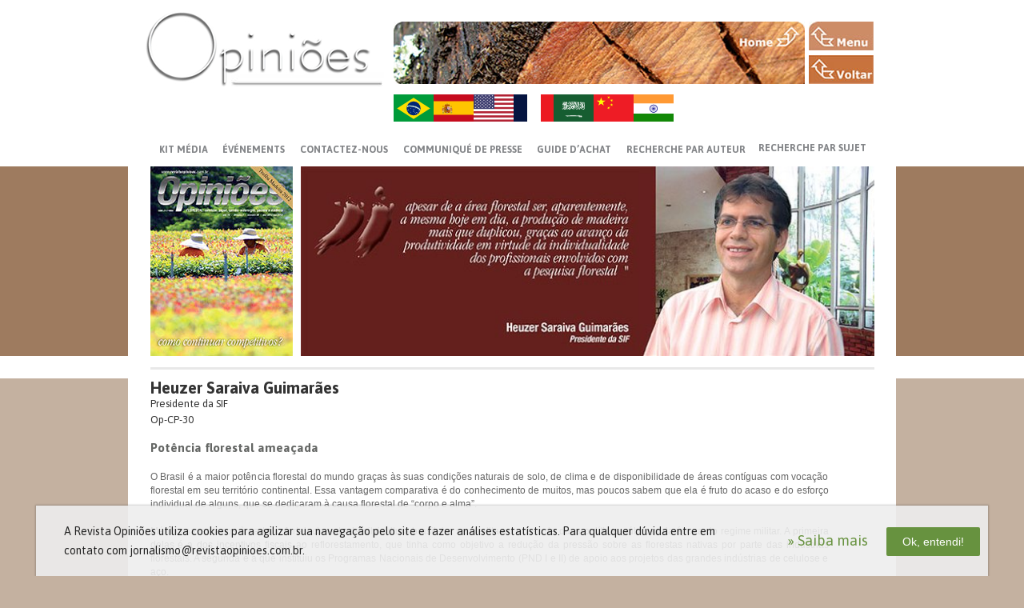

--- FILE ---
content_type: text/html; charset=utf-8
request_url: https://florestal.revistaopinioes.com.br/fr/revista/detalhes/4-potencia-florestal-ameacada/
body_size: 8870
content:


<!DOCTYPE html">
<html lang="fr">
<head>
    <meta http-equiv="Content-Type" content="text/html; charset=utf-8" />
    <title>Potência florestal ameaçada</title>
    <link href="/media/css/layout.css?v=6" rel="stylesheet" type="text/css" media="all" />    
    <link href="/media/css/layout-v2.css?v=34" rel="stylesheet" type="text/css" media="all" />
    <meta name="theme-color" content="#006d3f">

    <meta name="viewport" content="width=device-width, initial-scale=1.0">

    <!--[if gte IE 8]>
        <link rel="stylesheet" href="/media//css/conditional/ie8.css" type="text/css" media="screen" title="no title" charset="utf-8">
    <![endif]-->

    <meta name="keywords" content="">
    <meta name="description" content="O Brasil é a maior potência florestal do mundo graças às suas condições naturais de solo, de clima e de disponibilidade de áreas contíguas com vocação florestal em seu território continental. Essa vantagem comparativa é do conhecimento de muitos, mas poucos sabem que ela é fruto do acaso e do esforço individual de alguns, que se dedicaram à causa florestal de “corpo e alma”.">

    
    <link rel="stylesheet" href="/media/js/owl2/assets/owl.carousel.min.css">
    <link rel="stylesheet" href="/media/js/owl2/assets/owl.theme.default.min.css">

    <link rel="stylesheet" href="/media/js/swipebox/src/css/swipebox.min.css" type="text/css" />
    <link href="/media/js/lgpd/cookie-policy.css?v=2" rel="stylesheet" type="text/css" />  

    <!-- Google Tag Manager -->
    <script>(function(w,d,s,l,i){w[l]=w[l]||[];w[l].push({'gtm.start':
    new Date().getTime(),event:'gtm.js'});var f=d.getElementsByTagName(s)[0],
    j=d.createElement(s),dl=l!='dataLayer'?'&l='+l:'';j.async=true;j.src=
    'https://www.googletagmanager.com/gtm.js?id='+i+dl;f.parentNode.insertBefore(j,f);
    })(window,document,'script','dataLayer','GTM-TSL7HLS');</script>
    <!-- End Google Tag Manager -->

</head>


<body class="internas artigos_detalhes fr" style="">
    <!-- Google Tag Manager (noscript) -->
    <noscript><iframe src="https://www.googletagmanager.com/ns.html?id=GTM-TSL7HLS"
    height="0" width="0" style="display:none;visibility:hidden"></iframe></noscript>
    <!-- End Google Tag Manager (noscript) -->
        
    <span class="bg-topo">
        <span class="white-1"></span>
        <span class="color-1" style=""></span>
        <span class="white-2"></span>
    </span>    
    
    


    <div class="main-header mobile border-box">
        <div class="wrap-header">
            <div class="center">
                <h1 class="box-logo">
                    <a href="/fr/home/">                    
                        
                        <img src="/media/images/v2/logo-branco.png" alt="Revista Opiniões">
                                            
                    </a>
                </h1>
            </div>
            <a href="https://api.whatsapp.com/send?phone=5516997777799" id="call-whatsapp" target="_blank" class="mobile"><span class="" style="display: none;">Me chame no WhatsApp Agora!</span></a>
            <span id="icon-menu" class="icon-menu mobile close-submenu">
                <span class="icon"></span>
            </span>

            <div class="box-flags mobile notranslate">
                
                <a href="/pt-br/revista/detalhes/4-potencia-florestal-ameacada/" title="PT-BR" class="br">PT-BR</a>
                
                
                <a href="/es/revista/detalhes/4-potencia-florestal-ameacada/" title="ES" class="es">ES</a>
                
                
                <a href="/en/revista/detalhes/4-potencia-florestal-ameacada/" title="EN" class="us">US</a>
                
                
                <a href="/fr/revista/detalhes/4-potencia-florestal-ameacada/" title="FR" class="fr">FR</a>
                
                
                <a href="/ar/revista/detalhes/4-potencia-florestal-ameacada/" title="AR" class="ar">AR</a>
                
                
                <a href="/zh-cn/revista/detalhes/4-potencia-florestal-ameacada/" title="ZH-CN" class="zh-cn">ZH-CN</a>
                
                
                <a href="/hi/revista/detalhes/4-potencia-florestal-ameacada/" title="HI" class="hi">HI</a>
                
            </div>

        </div>
    </div>

    <div class="container">
        <!-- Block para o teaser (página que escolhe a revista) -->
        
        <div class="corpo">
            <header>

                <!-- Topo da página -->
                <div class="top desktop">
                    <h1 class="toLeft">
                        <a href="http://revistaopinioes.com.br/" title="Revista Opiniões" class="botao">
                            
                            <img src="/media/images/v2/logo-opinioes.jpg" alt="Revista Opiniões">
                            
                        </a>
                    </h1>
                    <div class="right_top toRight">
                        <a href="http://revistaopinioes.com.br/" class="toLeft">
                            
                            <img src="/media/images/banner_top.jpg" alt="">
                            
                        </a>
                        <nav class="line toRight">
                            <a href="/fr/home/?popup='no'" class="botao bt_home_top" style="">MENU</a>
                            <a href="javascript:window.history.back();" class="botao bt_voltar_top" style="">VOLTAR</a>
                            <div class="clear"></div>
                        </nav>
                    </div><!--fim_right_top-->
                    <div class="clear"></div>
                </div>
                <!-- fim do topo da página -->

                <div class="box-flags desktop notranslate">
                    
                    <a href="/pt-br/revista/detalhes/4-potencia-florestal-ameacada/" title="PT-BR" class="br">PT-BR</a>
                    
                    
                    <a href="/es/revista/detalhes/4-potencia-florestal-ameacada/" title="ES" class="es">ES</a>
                    
                    
                    <a href="/en/revista/detalhes/4-potencia-florestal-ameacada/" title="EN" class="us">US</a>
                    
                    
                    <a href="/fr/revista/detalhes/4-potencia-florestal-ameacada/" title="FR" class="fr">FR</a>
                    
                    
                    <a href="/ar/revista/detalhes/4-potencia-florestal-ameacada/" title="AR" class="ar">AR</a>
                    
                    
                    <a href="/zh-cn/revista/detalhes/4-potencia-florestal-ameacada/" title="ZH-CN" class="zh-cn">ZH-CN</a>
                       
                    
                    <a href="/hi/revista/detalhes/4-potencia-florestal-ameacada/" title="HI" class="hi">HI</a>
                    
                </div>

                <!-- Menu Principal -->
                
                    <nav class="menu border-box-mobile" id="main-menu">
                        <ul id="nav">
                            
                            <li class="toLeft">
                                <a href="/fr/midia/leitura/online/5/" target="_blank" class="kit_midia">Kit média</a>
                            </li>
                            
                            <li class="toLeft has-submenu">
                                <a href="#" class="congressos no-click">ÉVÉNEMENTS</a>
                                <ul class="submenu-hover submenu">
                                    <li><a href="/fr/ensaios_especiais/" target="_blank">ESSAIS SPÉCIAUX</a></li>
                                    <li><a href="/fr/congressos/" target="_blank">ÉVÉNEMENTS</a></li>
                                </ul>
                            </li>
                            <li class="toLeft"><a href="/fr/fale-conosco/" class="contato">CONTACTEZ-NOUS</a></li>
                            <li class="toLeft"><a href="/fr/espaco/" class="fornecedor">Communiqué de presse</a></li>
                            <li class="toLeft"><a href="/fr/guia-de-compras/" class="guia">GUIDE D’ACHAT</a></li>
                            <li class="toLeft has-submenu click">
                                <a href="#" class="pesquisa-autor">Recherche par auteur</a>
                                <ul class="submenu size1">
                                    <li>
                                        <form action="/fr/revista/busca/articulista/" method="GET">
                                            <input type="text" class="toLeft" placeholder="Recherche par auteur:" name="busca">
                                            <input type="submit" value="" title="Buscar" class="toLeft">
                                            <div class="clear"></div>
                                        </form>
                                    </li>                                    
                                </ul>
                            </li>
                            <li class="toLeft has-submenu click last">
                                <a href="#" class="pesquisa-articulista">Recherche par sujet</a>
                                <ul class="submenu right">
                                    <li>
                                        <form action="/fr/revista/busca/assunto/" method="get">
                                            <input type="text" class="toLeft" placeholder="Recherche par sujet:" name="busca">
                                            <input type="submit" value="" title="Buscar" class="toLeft">
                                            <div class="clear"></div>
                                        </form>
                                    </li>                                    
                                </ul>
                            </li>
                            <li class="mobile">
                                <a href="/fr/home/">Home</a>
                            </li>
                            <li class="mobile">
                                <a href="https://sucroenergetico.revistaopinioes.com.br/">Setor Sucroenergético</a>
                            </li>
                        </ul>
                    </nav>
                

                <!-- Destaque da Home -->
                
    <section class="destaque">
        <div class="caixa_thumb toLeft" onmouseover="javascript:marcarMenu('.a_online');" onmouseout="javascript:desmarcarMenu('.a_online');">
            <a href="/fr/revista/leitura/online/como-continuar-competitivos/" target="_blank"><img src="/media/upload/publicacoes/OpCP30-Capa-0_jpg_178x237_crop_q85.jpg" alt=""></a>
        </div><!--fim_caixa_thumb-->
        <div class="carro toRight" onmouseover="javascript:marcarMenu('.a_artigos');" onmouseout="javascript:desmarcarMenu('.a_artigos');">
            <div id="slide">
                <div class="item-banner">
                    <div>
                        <p><a href="/fr/revista/artigos/"><img src="/media/upload/artigo/OpCP30--Teaser-_4_jpg_706x231_crop_q85.jpg"></a></p>
                    </div>
                </div>
            </div><!--fim_slide-->
        </div><!--fim_carro-->
        <div class="clear"></div>
    </section><!--fim-destaque-->


                <!-- Sub-menu -->
                
    <!-- <nav id="sub_nav"></nav> -->


            </header>

            <div class="conti">
                
    <div class="principal">
        
    <div class=" gal" >
        <h4><a href="#" class="notranslate">Heuzer Saraiva Guimarães</a></h4>
        <p class="p_data">Presidente da SIF</p>
        <p class="p_data">Op-CP-30</p>
        <h5>Potência florestal ameaçada</h5>
            <div class="editor p_descri">
                <p style="text-align: justify;">
	<span style="font-family:tahoma,geneva,sans-serif;"><span class="style29"><span style="font-size: 12px; color: rgb(102, 102, 102); text-decoration: none; line-height: 17px;">O Brasil &eacute; a maior pot&ecirc;ncia florestal do mundo gra&ccedil;as &agrave;s suas condi&ccedil;&otilde;es naturais de solo, de clima e de disponibilidade de &aacute;reas cont&iacute;guas com voca&ccedil;&atilde;o florestal em seu territ&oacute;rio continental. Essa vantagem comparativa &eacute; do conhecimento de muitos, mas poucos sabem que ela &eacute; fruto do acaso e do esfor&ccedil;o individual de alguns, que se dedicaram &agrave; causa florestal de &ldquo;corpo e alma&rdquo;.<br />
	<br />
	M&eacute;ritos navarrianos &agrave; parte, o fortalecimento da silvicultura brasileira se credita ao acaso de duas pol&iacute;ticas p&uacute;blicas da &eacute;poca do regime militar. A primeira delas &eacute; a dos incentivos fiscais ao reflorestamento, que tinha como objetivo a redu&ccedil;&atilde;o da press&atilde;o sobre as florestas nativas por parte das ind&uacute;strias florestais. A segunda &eacute; a que instituiu os Programas Nacionais de Desenvolvimento (PND I e II) de apoio aos projetos das grandes ind&uacute;strias de celulose e a&ccedil;o.<br />
	<br />
	Essas pol&iacute;ticas foram respons&aacute;veis por aumentar a &aacute;rea de reflorestamento de 500 mil para 6 milh&otilde;es de hectares, mas, dadas as circunstancias da &eacute;poca, essa expans&atilde;o se deu, em alguns casos, de forma emp&iacute;rica, desordenada e desconectada da principal for&ccedil;a log&iacute;stica, que imp&otilde;e que os reflorestamentos sejam implantados pr&oacute;ximos da ind&uacute;stria consumidora.<br />
	<br />
	Passados 25 anos dessas pol&iacute;ticas (em 1988, a Lei 7.714/88 decretou o fim dos incentivos), apesar de a &aacute;rea florestal ser, aparentemente, a mesma hoje em dia, a produ&ccedil;&atilde;o de madeira mais que duplicou, gra&ccedil;as ao avan&ccedil;o da produtividade em virtude da individualidade dos profissionais envolvidos com a pesquisa florestal &ndash; melhoramento gen&eacute;tico, nutri&ccedil;&atilde;o mineral de plantas e manejo silvicultural &ndash; e da coopera&ccedil;&atilde;o entre as empresas, que s&atilde;o detentoras de equipes multidisciplinares e &aacute;reas de experimenta&ccedil;&atilde;o em pesquisas florestais, bem como as universidades e as empresas de pesquisas p&uacute;blicas.<br />
	<br />
	Essa coopera&ccedil;&atilde;o s&oacute; foi poss&iacute;vel devido ao empenho de institutos de pesquisas que souberam muito bem fazer essa liga&ccedil;&atilde;o de empresas privadas com &oacute;rg&atilde;os p&uacute;blicos. Nesses termos, a Sociedade de Investiga&ccedil;&otilde;es Florestais (SIF), ao longo de suas quatro d&eacute;cadas de exist&ecirc;ncia, tem promovido um papel fundamental no progresso da ci&ecirc;ncia florestal e na competitividade da silvicultura brasileira.<br />
	<br />
	Os primeiros reflorestamentos subsidiados alcan&ccedil;avam produtividades (Incremento M&eacute;dio Anual aos sete anos, IMA7) m&eacute;dias de 20 m3/ha/ano, consideradas razo&aacute;veis numa &eacute;poca em que a ci&ecirc;ncia florestal engatinhava. J&aacute; no seu jubileu de ouro, a ci&ecirc;ncia propiciou um aumento para 40 m3/ha/ano.<br />
	<br />
	Projeta-se para a pr&oacute;xima d&eacute;cada IMA de 50, embora seja comum encontrar povoamentos de eucalipto com 60. Esse salto na produtividade &eacute; fruto das pesquisas que foram conduzidas com o esfor&ccedil;o de renomados profissionais de universidades e empresas privadas.<br />
	<br />
	No entanto se v&ecirc; que os ganhos marginais propiciados pelo melhoramento gen&eacute;tico e manejo silvicultural s&atilde;o limitados e est&atilde;o se estabilizando, sendo que, para se manter competitivo na &aacute;rea florestal, h&aacute; que se avan&ccedil;ar em pesquisas aplicadas &agrave; gen&eacute;tica (quantitativa e molecular), incluindo ganhos proporcionados pela transgenia, caracteriza&ccedil;&atilde;o edafo-clim&aacute;tica, ecofisiologia e aspectos socioambientais, entre outros.<br />
	<br />
	Da mesma forma, do ponto de vista operacional, &agrave; medida que o seu custo sobe, h&aacute; que se buscar alternativas operacionais mais intensivas em capital do que em trabalho, o qual caracterizava esse tipo de projeto. Nesses casos e no excesso burocr&aacute;tico, &eacute; onde residem os principais desafios para o progresso tecnol&oacute;gico do setor florestal brasileiro.<br />
	<br />
	At&eacute; ent&atilde;o, o processo de abertura do mercado internacional favorecia o crescimento da silvicultura brasileira. Entretanto o fortalecimento do setor florestal asi&aacute;tico e a democratiza&ccedil;&atilde;o do continente africano podem colocar em xeque nossa voca&ccedil;&atilde;o florestal, caso as lideran&ccedil;as do setor e o poder p&uacute;blico n&atilde;o enfrentem tais desafios.<br />
	<br />
	Embora a disponibilidade de recursos do Governo Federal para financiamento em pesquisa tenha aumentado nos &uacute;ltimos 10 anos, ainda assim, o limite &eacute; insignificante para se investigarem projetos de longo prazo e est&aacute; muito aqu&eacute;m do que &eacute; disponibilizado por outros pa&iacute;ses.<br />
	<br />
	Al&eacute;m dos obst&aacute;culos naturais inerentes aos projetos florestais, faltam programas estrat&eacute;gicos cooperativos em investiga&ccedil;&otilde;es, e, mesmo quando eles existem, a disponibilidade financeira &eacute; insuficiente e de dif&iacute;cil gerenciamento.<br />
	<br />
	Vis&otilde;es medievais constru&iacute;das por mitos e crendices sob a dimens&atilde;o ambiental exacerbada contribuem para dificultar o avan&ccedil;o e os resultados das pesquisas na ci&ecirc;ncia florestal e do pr&oacute;prio setor. Perigosamente, tem se difundido um comportamento contr&aacute;rio ao uso de defensivos de toxicidade reconhecidamente quase nula e ao uso de transg&ecirc;nico em testes florestais.<br />
	<br />
	Interfer&ecirc;ncias negativas acontecem at&eacute; no combate a pragas florestais por meio das t&eacute;cnicas de controle biol&oacute;gico. &Eacute; o caso do percevejo bronzeado: embora tenhamos tecnologia para o combate biol&oacute;gico, dependemos de autoriza&ccedil;&atilde;o do &oacute;rg&atilde;o competente para liberar o uso do parasita natural em n&iacute;vel de campo.<br />
	<br />
	Essas limita&ccedil;&otilde;es etnoambientalistas e os onerosos processos de licenciamento t&ecirc;m levado o Brasil a desperdi&ccedil;ar muitas oportunidades na expans&atilde;o da sua ind&uacute;stria florestal. Somam-se a isso os excessos da legisla&ccedil;&atilde;o trabalhista que, recentemente, tem imposto a primariza&ccedil;&atilde;o do quadro de trabalhadores em detrimento da orienta&ccedil;&atilde;o natural no mundo, que &eacute; o da terceiriza&ccedil;&atilde;o. Enquanto o Brasil imp&otilde;e dificuldades para a expans&atilde;o da produ&ccedil;&atilde;o florestal, pa&iacute;ses concorrentes subsidiam a silvicultura.<br />
	<br />
	Enquanto o gigante Brasil adormece e dificulta a a&ccedil;&atilde;o de seus empres&aacute;rios, os concorrentes est&atilde;o liberando fartos recursos para atrair investidores florestais, amea&ccedil;ando nosso espl&ecirc;ndido ber&ccedil;o florestal. Para agravar o quadro de insufici&ecirc;ncia financeira de apoio &agrave;s pesquisas florestais, tem-se os efeitos burocr&aacute;ticos que comprometem a livre iniciativa e a criatividade exigidas em qualquer a&ccedil;&atilde;o cient&iacute;fica.<br />
	<br />
	Os pesquisadores carecem de autonomia na condu&ccedil;&atilde;o de suas experi&ecirc;ncias. Dessa forma, para que o Brasil se mantenha na vanguarda do setor florestal, h&aacute; que se investir continuamente na ci&ecirc;ncia e no desenvolvimento tecnol&oacute;gico. O Pa&iacute;s precisa elevar a commodity madeira em produto de qualidade nacional e transformar sua vantagem comparativa silvicultural em competitividade, antes que os potenciais concorrentes o fa&ccedil;am.<br />
	<br />
	Para isso, h&aacute; que se aumentar os recursos para investimento em pesquisas, tanto em n&iacute;vel de poder p&uacute;blico quanto de iniciativa privada, fortalecendo as institui&ccedil;&otilde;es que interligam esses n&iacute;veis por meio de um programa cooperativo de pesquisas focado nos principais problemas com que o setor florestal se depara.<br />
	<br />
	As demandas das empresas florestais em resolver problemas t&eacute;cnico, cient&iacute;fico, econ&ocirc;mico, social e ambiental s&atilde;o v&aacute;rias, e, de forma oportuna, surgem novos problemas fortuitos ao setor. Por isso as lideran&ccedil;as florestais t&ecirc;m que agir mais proativamente junto &agrave;s entidades da classe no que tange a defender o setor dos efeitos negativos dessas casualidades que dificultam a adequada din&acirc;mica de seu crescimento.<br />
	<br />
	A efetividade na transforma&ccedil;&atilde;o de vantagens comparativas em diferenciais competitivos depende, para efic&aacute;cia dos projetos de pesquisa, da a&ccedil;&atilde;o cooperativa intrassetor privado, ativa participa&ccedil;&atilde;o desse setor junto ao poder p&uacute;blico nos n&iacute;veis municipal, estadual e federal, bem como engajamento pol&iacute;tico convergente com as demandas e os princ&iacute;pios que fortale&ccedil;am e consolidem a sustentabilidade de um dos setores de maior relev&acirc;ncia socioambiental do Pa&iacute;s.</span></span></span><br />
	<br />
	<img alt="" src="/media/upload/ckeditor/2014/07/11/Heuzer Saraivo Guimaraes - Ilust 1.jpg" style="width: 850px; height: 302px;" /></p>

            </div><!--fim_editor-->
    </div><!--fim_gal-->

    </div><!--fim_principal-->

            </div><!--fim_conti-->
        </div><!--fim_corpo-->
        
    </div><!--fim_container-->

    <footer>
        <div class='rodape'>
            <div class="bloc_1 toLeft">
                <a href="/fr/home/">
                    
                    <img src="/media/images/loguin.jpg" alt="Revista Opiniões">
                    
                </a>
                <p>© 2013 - <b class="notranslate">Revista Opiniões</b><br /><a href="https://www.mw7design.com.br" target="_blank" class="dir" >Direitos reservados</a></p>
                <a href="http://www.atualint.com.br" target="_blank" class="atual botao">atual interativa</a>
            </div><!--fim_bloc_1-->

            <nav class="bloc_2 toLeft desktop">
                
                    <ul>
                        <li><a href="/fr/">Home</a></li>
                        <li><a href="/fr/midia/edicao/">Kit Midia</a></li>
                        <li><a href="/fr/congressos/">Congresso e Eventos</a></li>
                        <li><a href="/fr/ensaios_especiais/">Essais spéciaux</a></li>
                        <li><a href="/fr/quem_somos/">Quem Somos</a></li>
                        <li><a href="/fr/espaco/">Communiqué de presse</a></li>
                        <li><a href="/fr/agenda/">Agenda de Eventos</a></li>
                    </ul>
                
            </nav><!--fim_bloc_2-->
            <div class="face toRight">
                <div id="fb-root"></div>
                <script>(function(d, s, id) {
                  var js, fjs = d.getElementsByTagName(s)[0];
                  if (d.getElementById(id)) return;
                  js = d.createElement(s); js.id = id;
                  js.src = "//connect.facebook.net/en_US/sdk.js#xfbml=1&version=v2.0";
                  fjs.parentNode.insertBefore(js, fjs);
                }(document, 'script', 'facebook-jssdk'));</script>

                <div class="fb-like-box" data-href="https://www.facebook.com/revistaopinioes" data-width="500" data-colorscheme="light" data-show-faces="true" data-header="false" data-stream="false" data-show-border="false"></div>
            </div><!--fim_face-->
            <div class="clear"></div>
        </div><!--fim_rodape-->
    </footer>

    <div onclick="javascript:fechar_popup2();" id="pop_fundo2"></div>
    <div id="pop_conteudo2">
        <div class="topo_title">
            <!-- <div class="titulo"></div> -->
            <a href="javascript:fechar_popup2();" class="pop_sair botao toRight"></a>
        </div>
        <div id="video_popup2"><div class="box-wait"><div class="loading"></div></div></div>
    </div>


    <!-- Google Analytics -->
<!--     <script>
        (function(i,s,o,g,r,a,m){i['GoogleAnalyticsObject']=r;i[r]=i[r]||function(){
        (i[r].q=i[r].q||[]).push(arguments)},i[r].l=1*new Date();a=s.createElement(o),
        m=s.getElementsByTagName(o)[0];a.async=1;a.src=g;m.parentNode.insertBefore(a,m)
        })(window,document,'script','//www.google-analytics.com/analytics.js','ga');

        ga('create', 'UA-55819628-1', 'auto');
        ga('send', 'pageview');

    </script> -->
    
    <!-- <script src="/media/js/jquery/jquery-1.8.2.min.js" type="text/javascript" charset="utf-8"></script> -->
    <script src="https://ajax.googleapis.com/ajax/libs/jquery/2.2.4/jquery.min.js"></script>
    <script src="/media/js/jquery/plugins/jquery.placeholder.js" type="text/javascript" charset="utf-8"></script>
    <script src="/media/js/jquery/plugins/mask/mask.min.js" type="text/javascript" charset="utf-8"></script>
    <script src="/media/js/swipebox/src/js/jquery.swipebox.js" type="text/javascript"></script>
    <script src="/media/js/swipebox-shield.js" type="text/javascript"></script>   

    <script src="/media/js/sub_menu.js" type="text/javascript" charset="utf-8"></script>
    <script src="/media/js/base-v2.js?v=2" type="text/javascript" charset="utf-8"></script>
    <script src="/media/js/jquery/video.js?v=2" type="text/javascript" charset="utf-8"></script>

    <div class="cookie-banner" id="cookie-banner" style="display: none">
    <div class="texto html-text">
        <p>A Revista Opiniões utiliza cookies para agilizar sua navegação pelo site e fazer análises estatísticas. Para qualquer dúvida entre em contato com jornalismo@revistaopinioes.com.br.</p>
    </div>
    <div class="row-button">
        <a href="/fr/lgpd/" target="_blank">&raquo; Saiba mais</a>
        <button class="close" type="button">Ok, entendi!</button>
    </div>
</div>
    <script type="text/javascript" src="/media/js/lgpd/cookie-policy.js?v=2"></script>

    <script type="text/javascript">
        $(function(){
            $("#nav .has-submenu > a").click(function(e){
                e.preventDefault();
                var active;
                if ($(this).parent().find('.submenu').hasClass('active')) {
                    active = true;
                }
                else{
                    active = false;
                }
                $("#nav .has-submenu").removeClass('active');
                $("#nav .has-submenu .submenu").removeClass('active');
                if (!active) {
                    var submenu = $(this).parent().find('.submenu');
                    $(this).parent().toggleClass('active');
                    submenu.toggleClass('active');
                    var $input = submenu.find('input[type="text"]');
                    if ($input) {
                        $input.focus();
                    }
                }
            });

            $(".no-click").click(function(e){
                e.preventDefault();
            });
        });
    </script>
    <script type="text/javascript">
        function fechar_popup2(){
            $('#pop_fundo2').hide();
            $('#pop_conteudo2').hide();
            $('#video_popup2').html('<div class="box-wait"><div class="loading"></div></div>');
        }
        
        function abrir_video_popup2(code, tipo, titulo){
            var video = '';
            if (tipo == 'vimeo') {
                video = 'https://player.vimeo.com/video/'+ code +'?byline=0&portrait=0'
                $('#video_popup2').html('<div style="padding:56.25% 0 0 0;position:relative;"><iframe src="https://player.vimeo.com/video/'+code+'?autoplay=1&byline=0&portrait=0" style="position:absolute;top:0;left:0;width:100%;height:100%;" frameborder="0" allow="autoplay; fullscreen" allowfullscreen></iframe></div>');
                $('<script src="https://player.vimeo.com/api/player.js"></' +'script>').appendTo(document.body);
            }
            else {
                video = 'https://www.youtube.com/embed/' + code;
                $('#video_popup2').html('<iframe width="860" height="540" src="'+video+'" frameborder="0" allow="autoplay; fullscreen" allowfullscreen></iframe>');
            }

            $('#pop_fundo2').show();
            $('#pop_conteudo2').show();

        }
    </script>


    <style type="text/css">
        .skiptranslate{display: none;}
        body{
            top: 0 !important;
        }
        #google_translate_element{display: none !important;}
    </style>
    <script type="text/javascript">
        function setCookie(key, value, expiry) {
            var expires = new Date();
            expires.setTime(expires.getTime() + (expiry * 24 * 60 * 60 * 1000));
            document.cookie = key + '=' + value + ';expires=' + expires.toUTCString();
        }
        function fixCode(code){
            var codes = {}
            codes["pt-br"] = 'pt-BR';
            codes["en"] = 'en';
            codes["fr"] = 'fr';
            codes["es"] = 'es';
            codes["de"] = 'de';
            codes["hi"] = 'hi';
            codes["ar"] = 'ar';
            codes["zh-cn"] = 'zh-CN';
            return codes[code];
        }
        function setLang(code){
            setCookie('googtrans', `/pt-BR/${fixCode(code)}`,1);
        }
        function googleTranslateElementInit() {
            setLang('fr');
            new google.translate.TranslateElement({
               pageLanguage: 'pt-BR',
               includedLanguages: 'zh-CN,hi,pt-BR,ar,fr,en,es',
            }, 'google_translate_element');
        }
    </script>

        <script type="text/javascript" src="https://translate.google.com/translate_a/element.js?cb=googleTranslateElementInit"></script>

        <div id="google_translate_element"></div>
    
    
    <script type="text/javascript">
        function marcarMenu(sel){
            $(sel).addClass('marcado');
        }
        
        function desmarcarMenu(sel){
            $(sel).removeClass('marcado');
        }
    </script>


</body>
</html>


--- FILE ---
content_type: text/css
request_url: https://florestal.revistaopinioes.com.br/media/css/utils/forms.css
body_size: 555
content:
/* CSS Helper 1.0
 *   
 * File: forms.css
 * Date: 08/10/2009 22:44.35
 * Description:
 * This file contains basic structure for block and inline WEB STANDARDS forms
 * 
**/


/* BLOCK FORMS
***************/

form.blockForm div.form-row{}
form.blockForm div.form-row input, form.blockForm div.form-row select, div.submit-row input{ float:left; display:inline }
form.blockForm div.form-row label{ float:left; display:inline }


/* INLINE FORMS
***************/

form.inlineForm div.row{}
form.inlineForm div.row input.text,
form.inlineForm div.row select.combobox,
form.inlineForm div.form-row textarea.textarea,
form.inlineForm div.row label.default{
    display:block;
}

form.inlineForm div.row input.radio,
form.inlineForm div.row input.checkbox{
    float:left;
    display:inline
}

/* Success, notice and error boxes
*************************************/

.error,
.notice,
.success    { padding: .8em; margin-bottom: 1em; border: 2px solid #ddd; }

.error      { background: #FBE3E4; color: #8a1f11; border-color: #FBC2C4; }
.notice     { background: #FFF6BF; color: #514721; border-color: #FFD324; }
.success    { background: #E6EFC2; color: #264409; border-color: #C6D880; }
.error a    { color: #8a1f11; }
.notice a   { color: #514721; }
.success a  { color: #264409; }

--- FILE ---
content_type: application/javascript
request_url: https://florestal.revistaopinioes.com.br/media/js/sub_menu.js
body_size: 346
content:
function abrir_pesquisa(){
    if ($('#sub_menu_pes').css('display') == 'block'){
        $('#sub_menu_pes').hide();
    }else{
        $('#sub_menu_pes').show();
    }
};



$(document).ready(function(){

    $('a.empregos').hover(function(){
        $('a.empregos').addClass('marcado');
        $('a.empregos').css('color','#fff');
        $('ul#sub_menu_emp').show().mouseleave(function() {
            $(this).hide();
        });
    }, function(){
        $('ul#sub_menu_emp').hover(function() {
            $('a.empregos').addClass('marcado');
            $('a.empregos').css('color','#fff');
            $(this).show().mouseleave(function() {
                $(this).hide();
                $('a.empregos').removeClass('marcado');
                $('a.empregos').css('color','#838588');
            });
        });
        $('ul#sub_menu_emp').hide();
        $('a.empregos').removeClass('marcado');
        $('a.empregos').css('color','#838588');
    });

    $('a.cadastre').hover(function(){
        $('a.cadastre').addClass('marcado');
        $('a.cadastre').css('color','#fff');
        $('ul#sub_menu_cad').show().mouseleave(function() {
            $(this).hide();
        });
    }, function(){
        $('ul#sub_menu_cad').hover(function() {
            $('a.cadastre').addClass('marcado');
            $('a.cadastre').css('color','#fff');
            $(this).show().mouseleave(function() {
                $(this).hide();
                $('a.cadastre').removeClass('marcado');
                $('a.cadastre').css('color','#838588');
            });
        });
        $('ul#sub_menu_cad').hide();
        $('a.cadastre').removeClass('marcado');
        $('a.cadastre').css('color','#838588');
    });
});

--- FILE ---
content_type: application/javascript
request_url: https://florestal.revistaopinioes.com.br/media/js/base-v2.js?v=2
body_size: 261
content:
$(function(){
    $('body').append('<div id="background-overlay" class="left-arrow close-submenu" style="display:none;"></div>');
    // $('.no-link').on('click', function(e){
    //     e.preventDefault();
    // });
    $('#icon-menu').click(function(){
        $('#icon-menu').toggleClass('active');
        $('#main-menu').toggleClass('active');
        $('#background-overlay').toggle();
    });
    $('#background-overlay, .close-menu').click(function(){
        $('#icon-menu').removeClass('active');
        $('#main-menu').removeClass('active');
        $('#background-overlay').hide();
    });


});